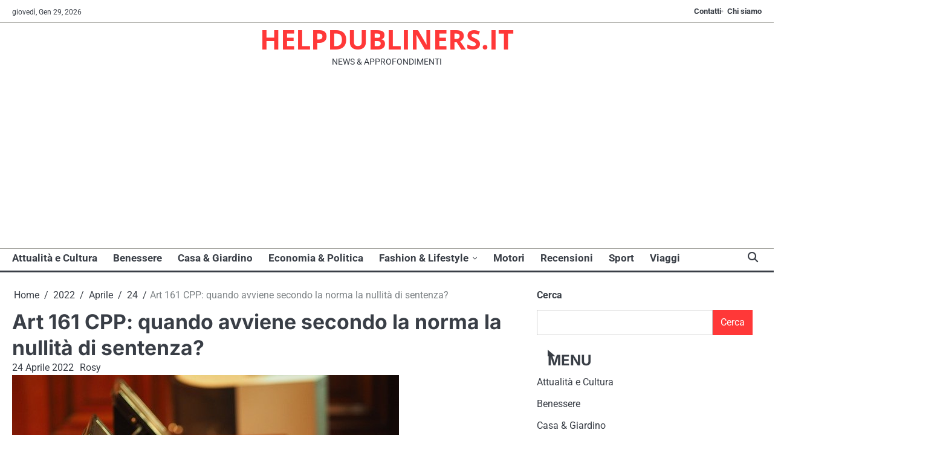

--- FILE ---
content_type: text/html; charset=UTF-8
request_url: https://www.helpdubliners.it/2022/04/24/art-161-cpp-quando-avviene-secondo-la-norma-la-nullita-di-sentenza/
body_size: 58731
content:
<!doctype html>
<html lang="it-IT">
<head>
	<meta charset="UTF-8">
	<meta name="viewport" content="width=device-width, initial-scale=1">

	<link rel="profile" href="https://gmpg.org/xfn/11">

	<title>Art 161 CPP: quando avviene secondo la norma la nullità di sentenza? &#8211; HELPDUBLINERS.IT</title>
<meta name='robots' content='max-image-preview:large' />
	<style>img:is([sizes="auto" i], [sizes^="auto," i]) { contain-intrinsic-size: 3000px 1500px }</style>
	<link rel='dns-prefetch' href='//stats.wp.com' />
<link rel="alternate" type="application/rss+xml" title="HELPDUBLINERS.IT &raquo; Feed" href="https://www.helpdubliners.it/feed/" />
<link rel="alternate" type="application/rss+xml" title="HELPDUBLINERS.IT &raquo; Feed dei commenti" href="https://www.helpdubliners.it/comments/feed/" />
<link rel="alternate" type="application/rss+xml" title="HELPDUBLINERS.IT &raquo; Art 161 CPP: quando avviene secondo la norma la nullità di sentenza? Feed dei commenti" href="https://www.helpdubliners.it/2022/04/24/art-161-cpp-quando-avviene-secondo-la-norma-la-nullita-di-sentenza/feed/" />
<script>
window._wpemojiSettings = {"baseUrl":"https:\/\/s.w.org\/images\/core\/emoji\/16.0.1\/72x72\/","ext":".png","svgUrl":"https:\/\/s.w.org\/images\/core\/emoji\/16.0.1\/svg\/","svgExt":".svg","source":{"concatemoji":"https:\/\/www.helpdubliners.it\/wp-includes\/js\/wp-emoji-release.min.js?ver=6.8.3"}};
/*! This file is auto-generated */
!function(s,n){var o,i,e;function c(e){try{var t={supportTests:e,timestamp:(new Date).valueOf()};sessionStorage.setItem(o,JSON.stringify(t))}catch(e){}}function p(e,t,n){e.clearRect(0,0,e.canvas.width,e.canvas.height),e.fillText(t,0,0);var t=new Uint32Array(e.getImageData(0,0,e.canvas.width,e.canvas.height).data),a=(e.clearRect(0,0,e.canvas.width,e.canvas.height),e.fillText(n,0,0),new Uint32Array(e.getImageData(0,0,e.canvas.width,e.canvas.height).data));return t.every(function(e,t){return e===a[t]})}function u(e,t){e.clearRect(0,0,e.canvas.width,e.canvas.height),e.fillText(t,0,0);for(var n=e.getImageData(16,16,1,1),a=0;a<n.data.length;a++)if(0!==n.data[a])return!1;return!0}function f(e,t,n,a){switch(t){case"flag":return n(e,"\ud83c\udff3\ufe0f\u200d\u26a7\ufe0f","\ud83c\udff3\ufe0f\u200b\u26a7\ufe0f")?!1:!n(e,"\ud83c\udde8\ud83c\uddf6","\ud83c\udde8\u200b\ud83c\uddf6")&&!n(e,"\ud83c\udff4\udb40\udc67\udb40\udc62\udb40\udc65\udb40\udc6e\udb40\udc67\udb40\udc7f","\ud83c\udff4\u200b\udb40\udc67\u200b\udb40\udc62\u200b\udb40\udc65\u200b\udb40\udc6e\u200b\udb40\udc67\u200b\udb40\udc7f");case"emoji":return!a(e,"\ud83e\udedf")}return!1}function g(e,t,n,a){var r="undefined"!=typeof WorkerGlobalScope&&self instanceof WorkerGlobalScope?new OffscreenCanvas(300,150):s.createElement("canvas"),o=r.getContext("2d",{willReadFrequently:!0}),i=(o.textBaseline="top",o.font="600 32px Arial",{});return e.forEach(function(e){i[e]=t(o,e,n,a)}),i}function t(e){var t=s.createElement("script");t.src=e,t.defer=!0,s.head.appendChild(t)}"undefined"!=typeof Promise&&(o="wpEmojiSettingsSupports",i=["flag","emoji"],n.supports={everything:!0,everythingExceptFlag:!0},e=new Promise(function(e){s.addEventListener("DOMContentLoaded",e,{once:!0})}),new Promise(function(t){var n=function(){try{var e=JSON.parse(sessionStorage.getItem(o));if("object"==typeof e&&"number"==typeof e.timestamp&&(new Date).valueOf()<e.timestamp+604800&&"object"==typeof e.supportTests)return e.supportTests}catch(e){}return null}();if(!n){if("undefined"!=typeof Worker&&"undefined"!=typeof OffscreenCanvas&&"undefined"!=typeof URL&&URL.createObjectURL&&"undefined"!=typeof Blob)try{var e="postMessage("+g.toString()+"("+[JSON.stringify(i),f.toString(),p.toString(),u.toString()].join(",")+"));",a=new Blob([e],{type:"text/javascript"}),r=new Worker(URL.createObjectURL(a),{name:"wpTestEmojiSupports"});return void(r.onmessage=function(e){c(n=e.data),r.terminate(),t(n)})}catch(e){}c(n=g(i,f,p,u))}t(n)}).then(function(e){for(var t in e)n.supports[t]=e[t],n.supports.everything=n.supports.everything&&n.supports[t],"flag"!==t&&(n.supports.everythingExceptFlag=n.supports.everythingExceptFlag&&n.supports[t]);n.supports.everythingExceptFlag=n.supports.everythingExceptFlag&&!n.supports.flag,n.DOMReady=!1,n.readyCallback=function(){n.DOMReady=!0}}).then(function(){return e}).then(function(){var e;n.supports.everything||(n.readyCallback(),(e=n.source||{}).concatemoji?t(e.concatemoji):e.wpemoji&&e.twemoji&&(t(e.twemoji),t(e.wpemoji)))}))}((window,document),window._wpemojiSettings);
</script>
<style id='wp-emoji-styles-inline-css'>

	img.wp-smiley, img.emoji {
		display: inline !important;
		border: none !important;
		box-shadow: none !important;
		height: 1em !important;
		width: 1em !important;
		margin: 0 0.07em !important;
		vertical-align: -0.1em !important;
		background: none !important;
		padding: 0 !important;
	}
</style>
<link rel='stylesheet' id='wp-block-library-css' href='https://www.helpdubliners.it/wp-includes/css/dist/block-library/style.min.css?ver=6.8.3' media='all' />
<style id='wp-block-library-theme-inline-css'>
.wp-block-audio :where(figcaption){color:#555;font-size:13px;text-align:center}.is-dark-theme .wp-block-audio :where(figcaption){color:#ffffffa6}.wp-block-audio{margin:0 0 1em}.wp-block-code{border:1px solid #ccc;border-radius:4px;font-family:Menlo,Consolas,monaco,monospace;padding:.8em 1em}.wp-block-embed :where(figcaption){color:#555;font-size:13px;text-align:center}.is-dark-theme .wp-block-embed :where(figcaption){color:#ffffffa6}.wp-block-embed{margin:0 0 1em}.blocks-gallery-caption{color:#555;font-size:13px;text-align:center}.is-dark-theme .blocks-gallery-caption{color:#ffffffa6}:root :where(.wp-block-image figcaption){color:#555;font-size:13px;text-align:center}.is-dark-theme :root :where(.wp-block-image figcaption){color:#ffffffa6}.wp-block-image{margin:0 0 1em}.wp-block-pullquote{border-bottom:4px solid;border-top:4px solid;color:currentColor;margin-bottom:1.75em}.wp-block-pullquote cite,.wp-block-pullquote footer,.wp-block-pullquote__citation{color:currentColor;font-size:.8125em;font-style:normal;text-transform:uppercase}.wp-block-quote{border-left:.25em solid;margin:0 0 1.75em;padding-left:1em}.wp-block-quote cite,.wp-block-quote footer{color:currentColor;font-size:.8125em;font-style:normal;position:relative}.wp-block-quote:where(.has-text-align-right){border-left:none;border-right:.25em solid;padding-left:0;padding-right:1em}.wp-block-quote:where(.has-text-align-center){border:none;padding-left:0}.wp-block-quote.is-large,.wp-block-quote.is-style-large,.wp-block-quote:where(.is-style-plain){border:none}.wp-block-search .wp-block-search__label{font-weight:700}.wp-block-search__button{border:1px solid #ccc;padding:.375em .625em}:where(.wp-block-group.has-background){padding:1.25em 2.375em}.wp-block-separator.has-css-opacity{opacity:.4}.wp-block-separator{border:none;border-bottom:2px solid;margin-left:auto;margin-right:auto}.wp-block-separator.has-alpha-channel-opacity{opacity:1}.wp-block-separator:not(.is-style-wide):not(.is-style-dots){width:100px}.wp-block-separator.has-background:not(.is-style-dots){border-bottom:none;height:1px}.wp-block-separator.has-background:not(.is-style-wide):not(.is-style-dots){height:2px}.wp-block-table{margin:0 0 1em}.wp-block-table td,.wp-block-table th{word-break:normal}.wp-block-table :where(figcaption){color:#555;font-size:13px;text-align:center}.is-dark-theme .wp-block-table :where(figcaption){color:#ffffffa6}.wp-block-video :where(figcaption){color:#555;font-size:13px;text-align:center}.is-dark-theme .wp-block-video :where(figcaption){color:#ffffffa6}.wp-block-video{margin:0 0 1em}:root :where(.wp-block-template-part.has-background){margin-bottom:0;margin-top:0;padding:1.25em 2.375em}
</style>
<style id='classic-theme-styles-inline-css'>
/*! This file is auto-generated */
.wp-block-button__link{color:#fff;background-color:#32373c;border-radius:9999px;box-shadow:none;text-decoration:none;padding:calc(.667em + 2px) calc(1.333em + 2px);font-size:1.125em}.wp-block-file__button{background:#32373c;color:#fff;text-decoration:none}
</style>
<link rel='stylesheet' id='quads-style-css-css' href='https://www.helpdubliners.it/wp-content/plugins/quick-adsense-reloaded/includes/gutenberg/dist/blocks.style.build.css?ver=2.0.93' media='all' />
<link rel='stylesheet' id='mediaelement-css' href='https://www.helpdubliners.it/wp-includes/js/mediaelement/mediaelementplayer-legacy.min.css?ver=4.2.17' media='all' />
<link rel='stylesheet' id='wp-mediaelement-css' href='https://www.helpdubliners.it/wp-includes/js/mediaelement/wp-mediaelement.min.css?ver=6.8.3' media='all' />
<style id='jetpack-sharing-buttons-style-inline-css'>
.jetpack-sharing-buttons__services-list{display:flex;flex-direction:row;flex-wrap:wrap;gap:0;list-style-type:none;margin:5px;padding:0}.jetpack-sharing-buttons__services-list.has-small-icon-size{font-size:12px}.jetpack-sharing-buttons__services-list.has-normal-icon-size{font-size:16px}.jetpack-sharing-buttons__services-list.has-large-icon-size{font-size:24px}.jetpack-sharing-buttons__services-list.has-huge-icon-size{font-size:36px}@media print{.jetpack-sharing-buttons__services-list{display:none!important}}.editor-styles-wrapper .wp-block-jetpack-sharing-buttons{gap:0;padding-inline-start:0}ul.jetpack-sharing-buttons__services-list.has-background{padding:1.25em 2.375em}
</style>
<style id='global-styles-inline-css'>
:root{--wp--preset--aspect-ratio--square: 1;--wp--preset--aspect-ratio--4-3: 4/3;--wp--preset--aspect-ratio--3-4: 3/4;--wp--preset--aspect-ratio--3-2: 3/2;--wp--preset--aspect-ratio--2-3: 2/3;--wp--preset--aspect-ratio--16-9: 16/9;--wp--preset--aspect-ratio--9-16: 9/16;--wp--preset--color--black: #000000;--wp--preset--color--cyan-bluish-gray: #abb8c3;--wp--preset--color--white: #ffffff;--wp--preset--color--pale-pink: #f78da7;--wp--preset--color--vivid-red: #cf2e2e;--wp--preset--color--luminous-vivid-orange: #ff6900;--wp--preset--color--luminous-vivid-amber: #fcb900;--wp--preset--color--light-green-cyan: #7bdcb5;--wp--preset--color--vivid-green-cyan: #00d084;--wp--preset--color--pale-cyan-blue: #8ed1fc;--wp--preset--color--vivid-cyan-blue: #0693e3;--wp--preset--color--vivid-purple: #9b51e0;--wp--preset--gradient--vivid-cyan-blue-to-vivid-purple: linear-gradient(135deg,rgba(6,147,227,1) 0%,rgb(155,81,224) 100%);--wp--preset--gradient--light-green-cyan-to-vivid-green-cyan: linear-gradient(135deg,rgb(122,220,180) 0%,rgb(0,208,130) 100%);--wp--preset--gradient--luminous-vivid-amber-to-luminous-vivid-orange: linear-gradient(135deg,rgba(252,185,0,1) 0%,rgba(255,105,0,1) 100%);--wp--preset--gradient--luminous-vivid-orange-to-vivid-red: linear-gradient(135deg,rgba(255,105,0,1) 0%,rgb(207,46,46) 100%);--wp--preset--gradient--very-light-gray-to-cyan-bluish-gray: linear-gradient(135deg,rgb(238,238,238) 0%,rgb(169,184,195) 100%);--wp--preset--gradient--cool-to-warm-spectrum: linear-gradient(135deg,rgb(74,234,220) 0%,rgb(151,120,209) 20%,rgb(207,42,186) 40%,rgb(238,44,130) 60%,rgb(251,105,98) 80%,rgb(254,248,76) 100%);--wp--preset--gradient--blush-light-purple: linear-gradient(135deg,rgb(255,206,236) 0%,rgb(152,150,240) 100%);--wp--preset--gradient--blush-bordeaux: linear-gradient(135deg,rgb(254,205,165) 0%,rgb(254,45,45) 50%,rgb(107,0,62) 100%);--wp--preset--gradient--luminous-dusk: linear-gradient(135deg,rgb(255,203,112) 0%,rgb(199,81,192) 50%,rgb(65,88,208) 100%);--wp--preset--gradient--pale-ocean: linear-gradient(135deg,rgb(255,245,203) 0%,rgb(182,227,212) 50%,rgb(51,167,181) 100%);--wp--preset--gradient--electric-grass: linear-gradient(135deg,rgb(202,248,128) 0%,rgb(113,206,126) 100%);--wp--preset--gradient--midnight: linear-gradient(135deg,rgb(2,3,129) 0%,rgb(40,116,252) 100%);--wp--preset--font-size--small: 13px;--wp--preset--font-size--medium: 20px;--wp--preset--font-size--large: 36px;--wp--preset--font-size--x-large: 42px;--wp--preset--spacing--20: 0.44rem;--wp--preset--spacing--30: 0.67rem;--wp--preset--spacing--40: 1rem;--wp--preset--spacing--50: 1.5rem;--wp--preset--spacing--60: 2.25rem;--wp--preset--spacing--70: 3.38rem;--wp--preset--spacing--80: 5.06rem;--wp--preset--shadow--natural: 6px 6px 9px rgba(0, 0, 0, 0.2);--wp--preset--shadow--deep: 12px 12px 50px rgba(0, 0, 0, 0.4);--wp--preset--shadow--sharp: 6px 6px 0px rgba(0, 0, 0, 0.2);--wp--preset--shadow--outlined: 6px 6px 0px -3px rgba(255, 255, 255, 1), 6px 6px rgba(0, 0, 0, 1);--wp--preset--shadow--crisp: 6px 6px 0px rgba(0, 0, 0, 1);}:where(.is-layout-flex){gap: 0.5em;}:where(.is-layout-grid){gap: 0.5em;}body .is-layout-flex{display: flex;}.is-layout-flex{flex-wrap: wrap;align-items: center;}.is-layout-flex > :is(*, div){margin: 0;}body .is-layout-grid{display: grid;}.is-layout-grid > :is(*, div){margin: 0;}:where(.wp-block-columns.is-layout-flex){gap: 2em;}:where(.wp-block-columns.is-layout-grid){gap: 2em;}:where(.wp-block-post-template.is-layout-flex){gap: 1.25em;}:where(.wp-block-post-template.is-layout-grid){gap: 1.25em;}.has-black-color{color: var(--wp--preset--color--black) !important;}.has-cyan-bluish-gray-color{color: var(--wp--preset--color--cyan-bluish-gray) !important;}.has-white-color{color: var(--wp--preset--color--white) !important;}.has-pale-pink-color{color: var(--wp--preset--color--pale-pink) !important;}.has-vivid-red-color{color: var(--wp--preset--color--vivid-red) !important;}.has-luminous-vivid-orange-color{color: var(--wp--preset--color--luminous-vivid-orange) !important;}.has-luminous-vivid-amber-color{color: var(--wp--preset--color--luminous-vivid-amber) !important;}.has-light-green-cyan-color{color: var(--wp--preset--color--light-green-cyan) !important;}.has-vivid-green-cyan-color{color: var(--wp--preset--color--vivid-green-cyan) !important;}.has-pale-cyan-blue-color{color: var(--wp--preset--color--pale-cyan-blue) !important;}.has-vivid-cyan-blue-color{color: var(--wp--preset--color--vivid-cyan-blue) !important;}.has-vivid-purple-color{color: var(--wp--preset--color--vivid-purple) !important;}.has-black-background-color{background-color: var(--wp--preset--color--black) !important;}.has-cyan-bluish-gray-background-color{background-color: var(--wp--preset--color--cyan-bluish-gray) !important;}.has-white-background-color{background-color: var(--wp--preset--color--white) !important;}.has-pale-pink-background-color{background-color: var(--wp--preset--color--pale-pink) !important;}.has-vivid-red-background-color{background-color: var(--wp--preset--color--vivid-red) !important;}.has-luminous-vivid-orange-background-color{background-color: var(--wp--preset--color--luminous-vivid-orange) !important;}.has-luminous-vivid-amber-background-color{background-color: var(--wp--preset--color--luminous-vivid-amber) !important;}.has-light-green-cyan-background-color{background-color: var(--wp--preset--color--light-green-cyan) !important;}.has-vivid-green-cyan-background-color{background-color: var(--wp--preset--color--vivid-green-cyan) !important;}.has-pale-cyan-blue-background-color{background-color: var(--wp--preset--color--pale-cyan-blue) !important;}.has-vivid-cyan-blue-background-color{background-color: var(--wp--preset--color--vivid-cyan-blue) !important;}.has-vivid-purple-background-color{background-color: var(--wp--preset--color--vivid-purple) !important;}.has-black-border-color{border-color: var(--wp--preset--color--black) !important;}.has-cyan-bluish-gray-border-color{border-color: var(--wp--preset--color--cyan-bluish-gray) !important;}.has-white-border-color{border-color: var(--wp--preset--color--white) !important;}.has-pale-pink-border-color{border-color: var(--wp--preset--color--pale-pink) !important;}.has-vivid-red-border-color{border-color: var(--wp--preset--color--vivid-red) !important;}.has-luminous-vivid-orange-border-color{border-color: var(--wp--preset--color--luminous-vivid-orange) !important;}.has-luminous-vivid-amber-border-color{border-color: var(--wp--preset--color--luminous-vivid-amber) !important;}.has-light-green-cyan-border-color{border-color: var(--wp--preset--color--light-green-cyan) !important;}.has-vivid-green-cyan-border-color{border-color: var(--wp--preset--color--vivid-green-cyan) !important;}.has-pale-cyan-blue-border-color{border-color: var(--wp--preset--color--pale-cyan-blue) !important;}.has-vivid-cyan-blue-border-color{border-color: var(--wp--preset--color--vivid-cyan-blue) !important;}.has-vivid-purple-border-color{border-color: var(--wp--preset--color--vivid-purple) !important;}.has-vivid-cyan-blue-to-vivid-purple-gradient-background{background: var(--wp--preset--gradient--vivid-cyan-blue-to-vivid-purple) !important;}.has-light-green-cyan-to-vivid-green-cyan-gradient-background{background: var(--wp--preset--gradient--light-green-cyan-to-vivid-green-cyan) !important;}.has-luminous-vivid-amber-to-luminous-vivid-orange-gradient-background{background: var(--wp--preset--gradient--luminous-vivid-amber-to-luminous-vivid-orange) !important;}.has-luminous-vivid-orange-to-vivid-red-gradient-background{background: var(--wp--preset--gradient--luminous-vivid-orange-to-vivid-red) !important;}.has-very-light-gray-to-cyan-bluish-gray-gradient-background{background: var(--wp--preset--gradient--very-light-gray-to-cyan-bluish-gray) !important;}.has-cool-to-warm-spectrum-gradient-background{background: var(--wp--preset--gradient--cool-to-warm-spectrum) !important;}.has-blush-light-purple-gradient-background{background: var(--wp--preset--gradient--blush-light-purple) !important;}.has-blush-bordeaux-gradient-background{background: var(--wp--preset--gradient--blush-bordeaux) !important;}.has-luminous-dusk-gradient-background{background: var(--wp--preset--gradient--luminous-dusk) !important;}.has-pale-ocean-gradient-background{background: var(--wp--preset--gradient--pale-ocean) !important;}.has-electric-grass-gradient-background{background: var(--wp--preset--gradient--electric-grass) !important;}.has-midnight-gradient-background{background: var(--wp--preset--gradient--midnight) !important;}.has-small-font-size{font-size: var(--wp--preset--font-size--small) !important;}.has-medium-font-size{font-size: var(--wp--preset--font-size--medium) !important;}.has-large-font-size{font-size: var(--wp--preset--font-size--large) !important;}.has-x-large-font-size{font-size: var(--wp--preset--font-size--x-large) !important;}
:where(.wp-block-post-template.is-layout-flex){gap: 1.25em;}:where(.wp-block-post-template.is-layout-grid){gap: 1.25em;}
:where(.wp-block-columns.is-layout-flex){gap: 2em;}:where(.wp-block-columns.is-layout-grid){gap: 2em;}
:root :where(.wp-block-pullquote){font-size: 1.5em;line-height: 1.6;}
</style>
<link rel='stylesheet' id='dashicons-css' href='https://www.helpdubliners.it/wp-includes/css/dashicons.min.css?ver=6.8.3' media='all' />
<link rel='stylesheet' id='admin-bar-css' href='https://www.helpdubliners.it/wp-includes/css/admin-bar.min.css?ver=6.8.3' media='all' />
<style id='admin-bar-inline-css'>

    /* Hide CanvasJS credits for P404 charts specifically */
    #p404RedirectChart .canvasjs-chart-credit {
        display: none !important;
    }
    
    #p404RedirectChart canvas {
        border-radius: 6px;
    }

    .p404-redirect-adminbar-weekly-title {
        font-weight: bold;
        font-size: 14px;
        color: #fff;
        margin-bottom: 6px;
    }

    #wpadminbar #wp-admin-bar-p404_free_top_button .ab-icon:before {
        content: "\f103";
        color: #dc3545;
        top: 3px;
    }
    
    #wp-admin-bar-p404_free_top_button .ab-item {
        min-width: 80px !important;
        padding: 0px !important;
    }
    
    /* Ensure proper positioning and z-index for P404 dropdown */
    .p404-redirect-adminbar-dropdown-wrap { 
        min-width: 0; 
        padding: 0;
        position: static !important;
    }
    
    #wpadminbar #wp-admin-bar-p404_free_top_button_dropdown {
        position: static !important;
    }
    
    #wpadminbar #wp-admin-bar-p404_free_top_button_dropdown .ab-item {
        padding: 0 !important;
        margin: 0 !important;
    }
    
    .p404-redirect-dropdown-container {
        min-width: 340px;
        padding: 18px 18px 12px 18px;
        background: #23282d !important;
        color: #fff;
        border-radius: 12px;
        box-shadow: 0 8px 32px rgba(0,0,0,0.25);
        margin-top: 10px;
        position: relative !important;
        z-index: 999999 !important;
        display: block !important;
        border: 1px solid #444;
    }
    
    /* Ensure P404 dropdown appears on hover */
    #wpadminbar #wp-admin-bar-p404_free_top_button .p404-redirect-dropdown-container { 
        display: none !important;
    }
    
    #wpadminbar #wp-admin-bar-p404_free_top_button:hover .p404-redirect-dropdown-container { 
        display: block !important;
    }
    
    #wpadminbar #wp-admin-bar-p404_free_top_button:hover #wp-admin-bar-p404_free_top_button_dropdown .p404-redirect-dropdown-container {
        display: block !important;
    }
    
    .p404-redirect-card {
        background: #2c3338;
        border-radius: 8px;
        padding: 18px 18px 12px 18px;
        box-shadow: 0 2px 8px rgba(0,0,0,0.07);
        display: flex;
        flex-direction: column;
        align-items: flex-start;
        border: 1px solid #444;
    }
    
    .p404-redirect-btn {
        display: inline-block;
        background: #dc3545;
        color: #fff !important;
        font-weight: bold;
        padding: 5px 22px;
        border-radius: 8px;
        text-decoration: none;
        font-size: 17px;
        transition: background 0.2s, box-shadow 0.2s;
        margin-top: 8px;
        box-shadow: 0 2px 8px rgba(220,53,69,0.15);
        text-align: center;
        line-height: 1.6;
    }
    
    .p404-redirect-btn:hover {
        background: #c82333;
        color: #fff !important;
        box-shadow: 0 4px 16px rgba(220,53,69,0.25);
    }
    
    /* Prevent conflicts with other admin bar dropdowns */
    #wpadminbar .ab-top-menu > li:hover > .ab-item,
    #wpadminbar .ab-top-menu > li.hover > .ab-item {
        z-index: auto;
    }
    
    #wpadminbar #wp-admin-bar-p404_free_top_button:hover > .ab-item {
        z-index: 999998 !important;
    }
    
</style>
<link rel='stylesheet' id='swift-news-slick-css-css' href='https://www.helpdubliners.it/wp-content/themes/swift-news/assets/css/slick.min.css?ver=1.8.0' media='all' />
<link rel='stylesheet' id='swift-news-fontawesome-css-css' href='https://www.helpdubliners.it/wp-content/themes/swift-news/assets/css/fontawesome.min.css?ver=6.4.2' media='all' />
<link rel='stylesheet' id='swift-news-google-fonts-css' href='https://www.helpdubliners.it/wp-content/fonts/70ecdb7cf6d441491df7e032c376f29b.css' media='all' />
<link rel='stylesheet' id='swift-news-style-css' href='https://www.helpdubliners.it/wp-content/themes/swift-news/style.css?ver=1.0.1' media='all' />
<style id='swift-news-style-inline-css'>

	/* Color */
	:root {
		--site-title-color: #ff3838;
		--custom-bg-clr: #ffffff;
	}
	
	/* Typograhpy */
	:root {
		--font-heading: "Inter", serif;
		--font-main: -apple-system, BlinkMacSystemFont,"Roboto", "Segoe UI", Roboto, Oxygen-Sans, Ubuntu, Cantarell, "Helvetica Neue", sans-serif;
	}

	body,
	button, input, select, optgroup, textarea {
		font-family: "Roboto", serif;
	}

	.site-title a {
		font-family: "Open Sans", serif;
	}
	
	.site-description {
		font-family: "Roboto", serif;
	}
	
</style>
<style id='quads-styles-inline-css'>

    .quads-location ins.adsbygoogle {
        background: transparent !important;
    }.quads-location .quads_rotator_img{ opacity:1 !important;}
    .quads.quads_ad_container { display: grid; grid-template-columns: auto; grid-gap: 10px; padding: 10px; }
    .grid_image{animation: fadeIn 0.5s;-webkit-animation: fadeIn 0.5s;-moz-animation: fadeIn 0.5s;
        -o-animation: fadeIn 0.5s;-ms-animation: fadeIn 0.5s;}
    .quads-ad-label { font-size: 12px; text-align: center; color: #333;}
    .quads_click_impression { display: none;} .quads-location, .quads-ads-space{max-width:100%;} @media only screen and (max-width: 480px) { .quads-ads-space, .penci-builder-element .quads-ads-space{max-width:340px;}}
</style>
<script src="https://www.helpdubliners.it/wp-includes/js/jquery/jquery.min.js?ver=3.7.1" id="jquery-core-js"></script>
<script src="https://www.helpdubliners.it/wp-includes/js/jquery/jquery-migrate.min.js?ver=3.4.1" id="jquery-migrate-js"></script>
<script src="https://www.helpdubliners.it/wp-content/themes/swift-news/assets/js/custom.min.js?ver=1" id="swift-news-custom-script-js"></script>
<link rel="https://api.w.org/" href="https://www.helpdubliners.it/wp-json/" /><link rel="alternate" title="JSON" type="application/json" href="https://www.helpdubliners.it/wp-json/wp/v2/posts/8035" /><link rel="EditURI" type="application/rsd+xml" title="RSD" href="https://www.helpdubliners.it/xmlrpc.php?rsd" />
<meta name="generator" content="WordPress 6.8.3" />
<link rel="canonical" href="https://www.helpdubliners.it/2022/04/24/art-161-cpp-quando-avviene-secondo-la-norma-la-nullita-di-sentenza/" />
<link rel='shortlink' href='https://www.helpdubliners.it/?p=8035' />
<link rel="alternate" title="oEmbed (JSON)" type="application/json+oembed" href="https://www.helpdubliners.it/wp-json/oembed/1.0/embed?url=https%3A%2F%2Fwww.helpdubliners.it%2F2022%2F04%2F24%2Fart-161-cpp-quando-avviene-secondo-la-norma-la-nullita-di-sentenza%2F" />
<link rel="alternate" title="oEmbed (XML)" type="text/xml+oembed" href="https://www.helpdubliners.it/wp-json/oembed/1.0/embed?url=https%3A%2F%2Fwww.helpdubliners.it%2F2022%2F04%2F24%2Fart-161-cpp-quando-avviene-secondo-la-norma-la-nullita-di-sentenza%2F&#038;format=xml" />
	<style>img#wpstats{display:none}</style>
		<script>document.cookie = 'quads_browser_width='+screen.width;</script><link rel="pingback" href="https://www.helpdubliners.it/xmlrpc.php">
<style type="text/css" id="breadcrumb-trail-css">.breadcrumbs ul li::after {content: "/";}</style>
</head>

<body data-rsssl=1 class="wp-singular post-template-default single single-post postid-8035 single-format-standard wp-embed-responsive wp-theme-swift-news right-sidebar">

		<div id="page" class="site">

		<a class="skip-link screen-reader-text" href="#primary">Skip to content</a>

		<div id="loader" class="loader-3">
			<div class="loader-container">
				<div id="preloader">
				</div>
			</div>
		</div><!-- #loader -->

		<header id="masthead" class="site-header">

			
							<div class="swift-news-topbar">
					<div class="section-wrapper">
						<div class="top-header-container">
							<div class="top-header-left">
								<div class="date">
									<span>giovedì, Gen 29, 2026</span>
								</div>
								<!-- social icon -->
															</div>
															<div class="top-header-right">
									<div class="secondary-navigation-area">
										<div class="menu-contatti-container"><ul id="secondary-menu" class="menu"><li id="menu-item-9580" class="menu-item menu-item-type-post_type menu-item-object-page menu-item-9580"><a href="https://www.helpdubliners.it/contatti/">Contatti</a></li>
<li id="menu-item-9581" class="menu-item menu-item-type-post_type menu-item-object-page menu-item-9581"><a href="https://www.helpdubliners.it/chi-siamo/">Chi siamo</a></li>
</ul></div>									</div>
								</div>
													</div> 
					</div>
				</div>
			
						<div class="swift-news-middle-header ">
								<div class="section-wrapper">
										<div class="swift-news-middle-header-wrapper no-header-adver">
						<!-- site branding -->
						<div class="site-branding">
														<div class="site-identity">
																<p class="site-title"><a href="https://www.helpdubliners.it/" rel="home">HELPDUBLINERS.IT</a></p>
																<p class="site-description">NEWS &amp; APPROFONDIMENTI</p>
													</div>	
					</div>	
									</div>
			</div>
		</div>
		<div class="swift-news-navigation-outer-wrapper" style="min-height:55px";>
			<div class="swift-news-bottom-header">
				<div class="section-wrapper">
					<div class="swift-news-bottom-header-wrapper">
						<!-- navigation -->
						<div class="navigation">
							<nav id="site-navigation" class="main-navigation">
								<button class="menu-toggle" aria-controls="primary-menu" aria-expanded="false">
									<span class="ham-icon"></span>
									<span class="ham-icon"></span>
									<span class="ham-icon"></span>
								</button>
								<div class="navigation-area">
									<div class="menu-menu-principale-container"><ul id="primary-menu" class="menu"><li id="menu-item-9560" class="menu-item menu-item-type-taxonomy menu-item-object-category current-post-ancestor current-menu-parent current-post-parent menu-item-9560"><a href="https://www.helpdubliners.it/category/attualita/">Attualità e Cultura</a></li>
<li id="menu-item-9561" class="menu-item menu-item-type-taxonomy menu-item-object-category menu-item-9561"><a href="https://www.helpdubliners.it/category/benessere/">Benessere</a></li>
<li id="menu-item-9562" class="menu-item menu-item-type-taxonomy menu-item-object-category menu-item-9562"><a href="https://www.helpdubliners.it/category/casa-giardino/">Casa &amp; Giardino</a></li>
<li id="menu-item-9563" class="menu-item menu-item-type-taxonomy menu-item-object-category menu-item-9563"><a href="https://www.helpdubliners.it/category/economia-politica/">Economia &amp; Politica</a></li>
<li id="menu-item-9564" class="menu-item menu-item-type-taxonomy menu-item-object-category menu-item-has-children menu-item-9564"><a href="https://www.helpdubliners.it/category/fashion-lifestyle/">Fashion &amp; Lifestyle</a>
<ul class="sub-menu">
	<li id="menu-item-9565" class="menu-item menu-item-type-taxonomy menu-item-object-category menu-item-9565"><a href="https://www.helpdubliners.it/category/food-drink/">Food &amp; Drink</a></li>
	<li id="menu-item-9570" class="menu-item menu-item-type-taxonomy menu-item-object-category menu-item-9570"><a href="https://www.helpdubliners.it/category/shopping/">Shopping</a></li>
	<li id="menu-item-9566" class="menu-item menu-item-type-taxonomy menu-item-object-category menu-item-9566"><a href="https://www.helpdubliners.it/category/media/">Media</a></li>
</ul>
</li>
<li id="menu-item-9567" class="menu-item menu-item-type-taxonomy menu-item-object-category menu-item-9567"><a href="https://www.helpdubliners.it/category/motori/">Motori</a></li>
<li id="menu-item-9568" class="menu-item menu-item-type-taxonomy menu-item-object-category menu-item-9568"><a href="https://www.helpdubliners.it/category/recensioni/">Recensioni</a></li>
<li id="menu-item-9571" class="menu-item menu-item-type-taxonomy menu-item-object-category menu-item-9571"><a href="https://www.helpdubliners.it/category/sport/">Sport</a></li>
<li id="menu-item-9573" class="menu-item menu-item-type-taxonomy menu-item-object-category menu-item-9573"><a href="https://www.helpdubliners.it/category/viaggi/">Viaggi</a></li>
</ul></div>								</div>
							</nav><!-- #site-navigation -->
						</div>
						<div class="bottom-header-right-part">
							<div class="swift-news-header-search">
								<div class="header-search-wrap">
									<a href="#" class="search-icon"><i class="fa-solid fa-magnifying-glass" aria-hidden="true"></i></a>
									<div class="header-search-form">
										<form role="search" method="get" class="search-form" action="https://www.helpdubliners.it/">
				<label>
					<span class="screen-reader-text">Ricerca per:</span>
					<input type="search" class="search-field" placeholder="Cerca &hellip;" value="" name="s" />
				</label>
				<input type="submit" class="search-submit" value="Cerca" />
			</form>									</div>
								</div>
							</div>
						</div>
					</div>	
				</div>
			</div>
		</div>	
		<!-- end of navigation -->
	</header><!-- #masthead -->

			<div class="swift-news-main-wrapper">
			<div class="section-wrapper">
				<div class="swift-news-container-wrapper">
				<main id="primary" class="site-main">

	
<article id="post-8035" class="post-8035 post type-post status-publish format-standard has-post-thumbnail hentry category-attualita">
	<nav role="navigation" aria-label="Breadcrumbs" class="breadcrumb-trail breadcrumbs" itemprop="breadcrumb"><ul class="trail-items" itemscope itemtype="http://schema.org/BreadcrumbList"><meta name="numberOfItems" content="5" /><meta name="itemListOrder" content="Ascending" /><li itemprop="itemListElement" itemscope itemtype="http://schema.org/ListItem" class="trail-item trail-begin"><a href="https://www.helpdubliners.it/" rel="home" itemprop="item"><span itemprop="name">Home</span></a><meta itemprop="position" content="1" /></li><li itemprop="itemListElement" itemscope itemtype="http://schema.org/ListItem" class="trail-item"><a href="https://www.helpdubliners.it/2022/" itemprop="item"><span itemprop="name">2022</span></a><meta itemprop="position" content="2" /></li><li itemprop="itemListElement" itemscope itemtype="http://schema.org/ListItem" class="trail-item"><a href="https://www.helpdubliners.it/2022/04/" itemprop="item"><span itemprop="name">Aprile</span></a><meta itemprop="position" content="3" /></li><li itemprop="itemListElement" itemscope itemtype="http://schema.org/ListItem" class="trail-item"><a href="https://www.helpdubliners.it/2022/04/24/" itemprop="item"><span itemprop="name">24</span></a><meta itemprop="position" content="4" /></li><li itemprop="itemListElement" itemscope itemtype="http://schema.org/ListItem" class="trail-item trail-end"><span itemprop="item"><span itemprop="name">Art 161 CPP: quando avviene secondo la norma la nullità di sentenza?</span></span><meta itemprop="position" content="5" /></li></ul></nav>			<header class="entry-header">
			<h1 class="entry-title">Art 161 CPP: quando avviene secondo la norma la nullità di sentenza?</h1>		</header><!-- .entry-header -->
					<div class="entry-meta">
				<span class="post-date"><a href="https://www.helpdubliners.it/2022/04/24/art-161-cpp-quando-avviene-secondo-la-norma-la-nullita-di-sentenza/"><time class="entry-date published" datetime="2022-04-24T08:08:23+02:00">24 Aprile 2022</time><time class="updated" datetime="2021-12-29T15:10:50+01:00">29 Dicembre 2021</time></a></span><span class="post-author"><a href="https://www.helpdubliners.it/author/rosy/">Rosy</a></span>			</div><!-- .entry-meta -->
				
	
			<div class="post-thumbnail">
				<img width="640" height="480" src="https://www.helpdubliners.it/wp-content/uploads/2021/12/judge-gefbc1d6dd_640.jpg" class="attachment-post-thumbnail size-post-thumbnail wp-post-image" alt="Diritto" decoding="async" fetchpriority="high" srcset="https://www.helpdubliners.it/wp-content/uploads/2021/12/judge-gefbc1d6dd_640.jpg 640w, https://www.helpdubliners.it/wp-content/uploads/2021/12/judge-gefbc1d6dd_640-300x225.jpg 300w, https://www.helpdubliners.it/wp-content/uploads/2021/12/judge-gefbc1d6dd_640-600x450.jpg 600w" sizes="(max-width: 640px) 100vw, 640px" />			</div><!-- .post-thumbnail -->

		
	<div class="entry-content">
		<p>L’<strong>art.161 CPP</strong> rappresenta un passo avanti molto importante in materia legislativa, poiché ha il compito di definire i termini entro cui una sentenza può essere definita <strong>annullabile</strong>. In ambito giuridico, le condizioni alla base di tale annullabilità sono definiti “<strong>vizi</strong>” e servono a stabilire quali sono le gravi mancanze che non possono essere ammesse in ambito giuridico. Le motivazioni alla base dell’annullamento possono essere di natura diversa. Scopriamo più nel dettaglio quando è possibile ricorrere all’art.161 CPP e rendere nulla una sentenza.<span id="more-8035"></span></p>
<!-- WP QUADS Content Ad Plugin v. 2.0.93 -->
<div class="quads-location quads-ad1" id="quads-ad1" style="float:none;margin:0px 0 0px 0;text-align:center;">
<script async src="//pagead2.googlesyndication.com/pagead/js/adsbygoogle.js"></script>
<!-- helpdubliners -->
<ins class="adsbygoogle"
     style="display:block"
     data-ad-client="ca-pub-9902927198259636"
     data-ad-slot="4263163311"
     data-ad-format="auto"
     data-full-width-responsive="true"></ins>
<script>
(adsbygoogle = window.adsbygoogle || []).push({});
</script>
</div>

<h2>Art. 161 CPP: cosa prevede la legge e casi di nullità</h2>
<p>L’art. 161 CPP è molto chiaro quando si parla di annullamento di una sentenza. Secondo questo articolo della <strong>Costituzione</strong>, infatti, ci sono specifici casi in cui è possibile rendere nulla una sentenza emessa. Nello specifico l’art. 16 CPP sancisce che una sentenza può essere annullata quando:</p>
<ul>
<li>Si è davanti a un <strong>errore d&#8217;intestazione</strong>: in questo caso, si parla di “errore <strong>materiale</strong>”. Tale errore può verificarsi sia per la totale mancanza di un <strong>nominativo</strong>, sia per uno sbaglio oggettivo. Se la situazione è gravosa al punto da determinare una difficoltà di <strong>identificazione</strong>, è possibile rendere nulla una sentenza</li>
<li><strong>Decesso</strong> del difensore: nel caso in cui avvenga l’improvvisa morte del difensore, è necessario sospendere il processo. Se questo continua senza che siano prese precauzione, allora la sentenza può essere annullata</li>
<li>Si è dinanzi a un’<strong>anomalia motivazionale</strong>: quando la motivazione sancisce una violazione di legge o vi è una chiara contraddizione tra le motivazioni espresse nella sentenza, è possibile impugnare una sentenza nei tempi previsti, al fine di renderla nulla</li>
</ul>
<h2>Art. 161 CPP:  tipologie di nullità e conclusioni finali</h2>
<p>Ci sono casi in cui è possibile definire una sentenza annullabile. Questo si verifica in presenza di vizi giuridici, che possono essere relativi al provvedimento in sé o a <strong>singoli</strong> atti. In questo caso, è possibile provvedere alla nullità dell’atto in questione, ma in determinati casi, il giudice può decidere di annullare del tutto la sentenza.</p>
<p>Qualora la parte interessata non impugni la sentenza evidenziando l’imprecisione di un atto, la sentenza ha piena validità e, quindi, non può essere più annullata. Per tale ragione, è necessario che i richiedenti impugnino la sentenza prima che scadano i termini previsti dalla legge.</p>
<p>L’art. 161 CPP ha un ruolo determinante in ambito legislativo. Nello specifico, il <strong>Codice Civile</strong> dichiara due tipologie di nullità:</p>
<ol>
<li>Nullità <strong>derivata</strong>: è determinata dall’annullamento di un singolo atto, che ha valore determinante per il giudizio finale, espressa dal giudice in sentenza</li>
<li>Nullità <strong>diretta</strong>: rientrano in questa tipologia quei vizi causati dalla mancanza di atti determinanti o di requisiti essenziali</li>
</ol>
<p>La Costituzione Italiana in tema di diritto civile si è espressa in modo molto chiaro circa la possibilità di rendere una sentenza annullabile, per la presenza di gravi vizi di forma o mancanze rilevanti in ambito processuale. Grazie all’art. 161CPP è possibile quindi chiedere l’annullamento di una sentenza se sussistono le condizioni affinché questo possa avvenire. In tutti i casi, è compito del richiedente impugnare la sentenza e presentare la richiesta di nullità, entro i limiti stabiliti dalla legge.</p>
<h3>Articoli correlati:</h3>
<ul class="similar-posts">
<li><a href="https://www.helpdubliners.it/2021/10/20/leggi-infermieristiche-ecco-quali-norme-si-devono-conoscere-ed-eventuali-sanzioni/" rel="bookmark" title="Leggi infermieristiche: ecco quali norme si devono conoscere ed eventuali sanzioni">Leggi infermieristiche: ecco quali norme si devono conoscere ed eventuali sanzioni</a></li>
<li><a href="https://www.helpdubliners.it/2019/08/01/tettoia-per-auto-in-giardino-limiti-e-vincoli-per-costruirla/" rel="bookmark" title="Tettoia per auto in giardino: limiti e vincoli per costruirla">Tettoia per auto in giardino: limiti e vincoli per costruirla</a></li>
<li><a href="https://www.helpdubliners.it/2022/04/16/abilitazioni-insegnamento-romania-come-funziona-occorre-superare-un-esame/" rel="bookmark" title="Abilitazioni insegnamento Romania: come funziona? Occorre superare un esame?">Abilitazioni insegnamento Romania: come funziona? Occorre superare un esame?</a></li>
<li><a href="https://www.helpdubliners.it/2018/07/02/qualche-pratico-consiglio-per-un-trasloco-piu-sereno/" rel="bookmark" title="Qualche pratico consiglio per un trasloco più sereno">Qualche pratico consiglio per un trasloco più sereno</a></li>
<li><a href="https://www.helpdubliners.it/2022/01/23/eventi-sentinella-che-cosa-sono-come-vengono-monitorati-dal-ministero-della-salute/" rel="bookmark" title="Eventi sentinella: che cosa sono? Come vengono monitorati dal Ministero della Salute?">Eventi sentinella: che cosa sono? Come vengono monitorati dal Ministero della Salute?</a></li>
</ul>
<p><!-- Similar Posts took 10.696 ms -->
<!-- WP QUADS Content Ad Plugin v. 2.0.93 -->
<div class="quads-location quads-ad1" id="quads-ad1" style="float:none;margin:0px 0 0px 0;text-align:center;">
<script async src="//pagead2.googlesyndication.com/pagead/js/adsbygoogle.js"></script>
<!-- helpdubliners -->
<ins class="adsbygoogle"
     style="display:block"
     data-ad-client="ca-pub-9902927198259636"
     data-ad-slot="4263163311"
     data-ad-format="auto"
     data-full-width-responsive="true"></ins>
<script>
(adsbygoogle = window.adsbygoogle || []).push({});
</script>
</div>

	</div><!-- .entry-content -->

	<footer class="entry-footer">
		<div class="post-categories"><a href="https://www.helpdubliners.it/category/attualita/" style="color: #d82926;">Attualità e Cultura</a></div>			</footer><!-- .entry-footer -->
</article><!-- #post-8035 -->

	<nav class="navigation post-navigation" aria-label="Articoli">
		<h2 class="screen-reader-text">Navigazione articoli</h2>
		<div class="nav-links"><div class="nav-previous"><a href="https://www.helpdubliners.it/2022/04/22/5-idee-regalo-per-far-colpo-sul-suocero/" rel="prev"><span class="nav-title">5 idee regalo per far colpo sul suocero</span></a></div><div class="nav-next"><a href="https://www.helpdubliners.it/2022/04/27/finanza-personale-come-gestire-e-investire-in-autonomia-il-proprio-patrimonio/" rel="next"><span class="nav-title">Finanza personale: come gestire e investire in autonomia il proprio patrimonio</span></a></div></div>
	</nav>				<div class="related-posts">
					<h2>Related Posts</h2>
					<div class="row">
														<div>
									<article id="post-8056" class="post-8056 post type-post status-publish format-standard has-post-thumbnail hentry category-attualita">
									
			<div class="post-thumbnail">
				<img width="611" height="382" src="https://www.helpdubliners.it/wp-content/uploads/2021/12/givg-e1640784017970.jpg" class="attachment-post-thumbnail size-post-thumbnail wp-post-image" alt="vendite giudiziarie" decoding="async" srcset="https://www.helpdubliners.it/wp-content/uploads/2021/12/givg-e1640784017970.jpg 611w, https://www.helpdubliners.it/wp-content/uploads/2021/12/givg-e1640784017970-600x375.jpg 600w" sizes="(max-width: 611px) 100vw, 611px" />			</div><!-- .post-thumbnail -->

												<div class="post-text">
											<header class="entry-header">
											<h5 class="entry-title"><a href="https://www.helpdubliners.it/2022/03/28/givg-significato-di-cosa-si-occupa-dove-si-trova-e-contatti/" rel="bookmark">Givg: significato, di cosa si occupa, dove si trova e contatti</a></h5>											</header><!-- .entry-header -->
											<div class="entry-content">
											<p>Con il termine Givg, si intendono gli Istituti di Vendite Giudiziarie (IVG) che entrano in atto in caso di pignoramento&hellip;</p>
											</div><!-- .entry-content -->
										</div>
									</article>
								</div>
																<div>
									<article id="post-4924" class="post-4924 post type-post status-publish format-standard has-post-thumbnail hentry category-attualita">
									
			<div class="post-thumbnail">
				<img width="640" height="427" src="https://www.helpdubliners.it/wp-content/uploads/2019/09/Lavastoviglie.jpg" class="attachment-post-thumbnail size-post-thumbnail wp-post-image" alt="" decoding="async" srcset="https://www.helpdubliners.it/wp-content/uploads/2019/09/Lavastoviglie.jpg 640w, https://www.helpdubliners.it/wp-content/uploads/2019/09/Lavastoviglie-300x200.jpg 300w, https://www.helpdubliners.it/wp-content/uploads/2019/09/Lavastoviglie-510x340.jpg 510w, https://www.helpdubliners.it/wp-content/uploads/2019/09/Lavastoviglie-120x80.jpg 120w, https://www.helpdubliners.it/wp-content/uploads/2019/09/Lavastoviglie-600x400.jpg 600w" sizes="(max-width: 640px) 100vw, 640px" />			</div><!-- .post-thumbnail -->

												<div class="post-text">
											<header class="entry-header">
											<h5 class="entry-title"><a href="https://www.helpdubliners.it/2019/11/08/simboli-lavastoviglie-cosa-significano-la-guida-completa/" rel="bookmark">Simboli lavastoviglie: cosa significano? La guida completa</a></h5>											</header><!-- .entry-header -->
											<div class="entry-content">
											<p>Una delle attività più noiose a cui tutti ci siamo dovuti prestare è proprio lavare i piatti: nessuno ama infilare&hellip;</p>
											</div><!-- .entry-content -->
										</div>
									</article>
								</div>
																<div>
									<article id="post-1370" class="post-1370 post type-post status-publish format-standard has-post-thumbnail hentry category-attualita">
									
			<div class="post-thumbnail">
				<img width="900" height="280" src="https://www.helpdubliners.it/wp-content/uploads/2018/05/eurospin-900x280.jpg" class="attachment-post-thumbnail size-post-thumbnail wp-post-image" alt="" decoding="async" loading="lazy" />			</div><!-- .post-thumbnail -->

												<div class="post-text">
											<header class="entry-header">
											<h5 class="entry-title"><a href="https://www.helpdubliners.it/2018/05/16/eurospin-volantino-offerte-e-contatti/" rel="bookmark">Eurospin: volantino, offerte e contatti</a></h5>											</header><!-- .entry-header -->
											<div class="entry-content">
											<p>Vuoi sapere tutto sul nuovo volantino di Eurospin? Leggi l&#8217;articolo per conoscere le offerte e tutto il resto! Inoltre continuando&hellip;</p>
											</div><!-- .entry-content -->
										</div>
									</article>
								</div>
													</div>
				</div>
				
</main><!-- #main -->


<aside id="secondary" class="widget-area">
	<section id="block-3" class="widget widget_block widget_search"><form role="search" method="get" action="https://www.helpdubliners.it/" class="wp-block-search__button-outside wp-block-search__text-button wp-block-search"    ><label class="wp-block-search__label" for="wp-block-search__input-1" >Cerca</label><div class="wp-block-search__inside-wrapper " ><input class="wp-block-search__input" id="wp-block-search__input-1" placeholder="" value="" type="search" name="s" required /><button aria-label="Cerca" class="wp-block-search__button wp-element-button" type="submit" >Cerca</button></div></form></section><section id="nav_menu-3" class="widget widget_nav_menu"><h2 class="widget-title">MENU</h2><div class="menu-menu-principale-container"><ul id="menu-menu-principale" class="menu"><li class="menu-item menu-item-type-taxonomy menu-item-object-category current-post-ancestor current-menu-parent current-post-parent menu-item-9560"><a href="https://www.helpdubliners.it/category/attualita/">Attualità e Cultura</a></li>
<li class="menu-item menu-item-type-taxonomy menu-item-object-category menu-item-9561"><a href="https://www.helpdubliners.it/category/benessere/">Benessere</a></li>
<li class="menu-item menu-item-type-taxonomy menu-item-object-category menu-item-9562"><a href="https://www.helpdubliners.it/category/casa-giardino/">Casa &amp; Giardino</a></li>
<li class="menu-item menu-item-type-taxonomy menu-item-object-category menu-item-9563"><a href="https://www.helpdubliners.it/category/economia-politica/">Economia &amp; Politica</a></li>
<li class="menu-item menu-item-type-taxonomy menu-item-object-category menu-item-has-children menu-item-9564"><a href="https://www.helpdubliners.it/category/fashion-lifestyle/">Fashion &amp; Lifestyle</a>
<ul class="sub-menu">
	<li class="menu-item menu-item-type-taxonomy menu-item-object-category menu-item-9565"><a href="https://www.helpdubliners.it/category/food-drink/">Food &amp; Drink</a></li>
	<li class="menu-item menu-item-type-taxonomy menu-item-object-category menu-item-9570"><a href="https://www.helpdubliners.it/category/shopping/">Shopping</a></li>
	<li class="menu-item menu-item-type-taxonomy menu-item-object-category menu-item-9566"><a href="https://www.helpdubliners.it/category/media/">Media</a></li>
</ul>
</li>
<li class="menu-item menu-item-type-taxonomy menu-item-object-category menu-item-9567"><a href="https://www.helpdubliners.it/category/motori/">Motori</a></li>
<li class="menu-item menu-item-type-taxonomy menu-item-object-category menu-item-9568"><a href="https://www.helpdubliners.it/category/recensioni/">Recensioni</a></li>
<li class="menu-item menu-item-type-taxonomy menu-item-object-category menu-item-9571"><a href="https://www.helpdubliners.it/category/sport/">Sport</a></li>
<li class="menu-item menu-item-type-taxonomy menu-item-object-category menu-item-9573"><a href="https://www.helpdubliners.it/category/viaggi/">Viaggi</a></li>
</ul></div></section><section id="block-7" class="widget widget_block">
<div class="wp-block-group"><div class="wp-block-group__inner-container is-layout-constrained wp-block-group-is-layout-constrained"><ul class="wp-block-latest-posts__list wp-block-latest-posts"><li><a class="wp-block-latest-posts__post-title" href="https://www.helpdubliners.it/2026/01/27/onde-durto-e-terapie-elettromedicali-protocolli-integrati-per-patologie-croniche/">Onde d&#8217;urto e terapie elettromedicali: protocolli integrati per patologie croniche</a></li>
<li><a class="wp-block-latest-posts__post-title" href="https://www.helpdubliners.it/2026/01/08/giovani-e-lavoro-allestero-il-franchising-come-alternativa/">Giovani e lavoro all’estero: il franchising come alternativa</a></li>
<li><a class="wp-block-latest-posts__post-title" href="https://www.helpdubliners.it/2025/12/26/gestione-delle-pratiche-funerarie-capire-come-e-quando-serve-un-aiuto-esterno/">Gestione delle pratiche funerarie: capire come e quando serve un aiuto esterno</a></li>
<li><a class="wp-block-latest-posts__post-title" href="https://www.helpdubliners.it/2025/12/24/intolleranze-alimentari-e-menu-personalizzati-come-soddisfare-tutti-gli-ospiti/">Intolleranze alimentari e menu personalizzati: come soddisfare tutti gli ospiti</a></li>
<li><a class="wp-block-latest-posts__post-title" href="https://www.helpdubliners.it/2025/12/19/abito-sposo-torino/">Corneliani, tra stile senza tempo e raffinatezza moderna. Dove trovare gli abiti da sposo a Torino</a></li>
</ul></div></div>
</section><section id="block-5" class="widget widget_block widget_media_image">
<figure class="wp-block-image size-full"><a href="https://www.helpdubliners.it/wp-content/uploads/2025/02/giornale-donna-19.png"><img loading="lazy" decoding="async" width="500" height="500" src="https://www.helpdubliners.it/wp-content/uploads/2025/02/giornale-donna-19.png" alt="" class="wp-image-9547" srcset="https://www.helpdubliners.it/wp-content/uploads/2025/02/giornale-donna-19.png 500w, https://www.helpdubliners.it/wp-content/uploads/2025/02/giornale-donna-19-150x150.png 150w, https://www.helpdubliners.it/wp-content/uploads/2025/02/giornale-donna-19-300x300.png 300w" sizes="auto, (max-width: 500px) 100vw, 500px" /></a></figure>
</section></aside><!-- #secondary -->
</div>
</div>
</div>


<!-- start of footer -->
<footer class="site-footer">
			<div class="swift-news-top-footer">
			<div class="section-wrapper">
				<div class="top-footer-wrapper">
											<div class="footer-container-wrapper">
							<div class="footer-content-inside">
								<section id="block-11" class="widget widget_block widget_media_image">
<figure class="wp-block-image size-full"><a href="https://www.helpdubliners.it/wp-content/uploads/2025/02/giornale-donna-20.png"><img loading="lazy" decoding="async" width="500" height="500" src="https://www.helpdubliners.it/wp-content/uploads/2025/02/giornale-donna-20.png" alt="" class="wp-image-9578" srcset="https://www.helpdubliners.it/wp-content/uploads/2025/02/giornale-donna-20.png 500w, https://www.helpdubliners.it/wp-content/uploads/2025/02/giornale-donna-20-300x300.png 300w, https://www.helpdubliners.it/wp-content/uploads/2025/02/giornale-donna-20-150x150.png 150w" sizes="auto, (max-width: 500px) 100vw, 500px" /></a></figure>
</section>							</div>
						</div>
											<div class="footer-container-wrapper">
							<div class="footer-content-inside">
								<section id="block-12" class="widget widget_block widget_text">
<p><strong>DISCLAIMER</strong>: Helpdubliners è un blog che non rappresenta una testata giornalistica in quanto viene aggiornato senza alcuna periodicità, dal taglio amatoriale. Non può pertanto considerarsi un prodotto editoriale ai sensi della legge n° 62 del 7.03.2001. La riproduzione, sia parziale che totale, dei contenuti presenti su Helpdubliners è vietata.</p>
</section>							</div>
						</div>
											<div class="footer-container-wrapper">
							<div class="footer-content-inside">
								<section id="block-13" class="widget widget_block widget_recent_entries"><ul class="wp-block-latest-posts__list wp-block-latest-posts"><li><a class="wp-block-latest-posts__post-title" href="https://www.helpdubliners.it/2026/01/27/onde-durto-e-terapie-elettromedicali-protocolli-integrati-per-patologie-croniche/">Onde d&#8217;urto e terapie elettromedicali: protocolli integrati per patologie croniche</a></li>
<li><a class="wp-block-latest-posts__post-title" href="https://www.helpdubliners.it/2026/01/08/giovani-e-lavoro-allestero-il-franchising-come-alternativa/">Giovani e lavoro all’estero: il franchising come alternativa</a></li>
<li><a class="wp-block-latest-posts__post-title" href="https://www.helpdubliners.it/2025/12/26/gestione-delle-pratiche-funerarie-capire-come-e-quando-serve-un-aiuto-esterno/">Gestione delle pratiche funerarie: capire come e quando serve un aiuto esterno</a></li>
<li><a class="wp-block-latest-posts__post-title" href="https://www.helpdubliners.it/2025/12/24/intolleranze-alimentari-e-menu-personalizzati-come-soddisfare-tutti-gli-ospiti/">Intolleranze alimentari e menu personalizzati: come soddisfare tutti gli ospiti</a></li>
<li><a class="wp-block-latest-posts__post-title" href="https://www.helpdubliners.it/2025/12/19/abito-sposo-torino/">Corneliani, tra stile senza tempo e raffinatezza moderna. Dove trovare gli abiti da sposo a Torino</a></li>
</ul></section>							</div>
						</div>
											<div class="footer-container-wrapper">
							<div class="footer-content-inside">
								<section id="block-14" class="widget widget_block widget_media_image">
<figure class="wp-block-image size-full"><a href="https://www.helpdubliners.it/wp-content/uploads/2024/01/laptop-in-the-office-1967479_640-1.jpg"><img loading="lazy" decoding="async" width="640" height="427" src="https://www.helpdubliners.it/wp-content/uploads/2024/01/laptop-in-the-office-1967479_640-1.jpg" alt="" class="wp-image-9366" srcset="https://www.helpdubliners.it/wp-content/uploads/2024/01/laptop-in-the-office-1967479_640-1.jpg 640w, https://www.helpdubliners.it/wp-content/uploads/2024/01/laptop-in-the-office-1967479_640-1-300x200.jpg 300w, https://www.helpdubliners.it/wp-content/uploads/2024/01/laptop-in-the-office-1967479_640-1-600x400.jpg 600w" sizes="auto, (max-width: 640px) 100vw, 640px" /></a></figure>
</section><section id="nav_menu-5" class="widget widget_nav_menu"><h6 class="widget-title">Contatti</h6><div class="menu-contatti-container"><ul id="menu-contatti" class="menu"><li class="menu-item menu-item-type-post_type menu-item-object-page menu-item-9580"><a href="https://www.helpdubliners.it/contatti/">Contatti</a></li>
<li class="menu-item menu-item-type-post_type menu-item-object-page menu-item-9581"><a href="https://www.helpdubliners.it/chi-siamo/">Chi siamo</a></li>
</ul></div></section>							</div>
						</div>
									</div>	
			</div>	
		</div>
	
	<div class="swift-news-bottom-footer">
		<div class="section-wrapper">
			<div class="bottom-footer-content">
					<p>Copyright &copy; 2026 <a href="https://www.helpdubliners.it/">HELPDUBLINERS.IT</a> | Swift News&nbsp;by&nbsp;<a target="_blank" href="https://ascendoor.com/">Ascendoor</a> | Powered by <a href="https://wordpress.org/" target="_blank">WordPress</a>. </p>					
				</div>
		</div>
	</div>
</footer>
<!-- end of brand footer -->

<a href="#" class="scroll-to-top scroll-style-2"></a>

</div><!-- #page -->

<script type="speculationrules">
{"prefetch":[{"source":"document","where":{"and":[{"href_matches":"\/*"},{"not":{"href_matches":["\/wp-*.php","\/wp-admin\/*","\/wp-content\/uploads\/*","\/wp-content\/*","\/wp-content\/plugins\/*","\/wp-content\/themes\/swift-news\/*","\/*\\?(.+)"]}},{"not":{"selector_matches":"a[rel~=\"nofollow\"]"}},{"not":{"selector_matches":".no-prefetch, .no-prefetch a"}}]},"eagerness":"conservative"}]}
</script>
<script id="s7upf_like_post-js-extra">
var ajax_var = {"url":"https:\/\/www.helpdubliners.it\/wp-admin\/admin-ajax.php","nonce":"13513774e9"};
</script>
<script src="https://www.helpdubliners.it/wp-content/themes/swift-news/assets/js/post-like.js" id="s7upf_like_post-js"></script>
<script src="https://www.helpdubliners.it/wp-content/themes/swift-news/assets/js/navigation.min.js?ver=1.0.1" id="swift-news-navigation-js"></script>
<script src="https://www.helpdubliners.it/wp-content/themes/swift-news/assets/js/slick.min.js?ver=1.8.0" id="swift-news-slick-js-js"></script>
<script src="https://www.helpdubliners.it/wp-content/themes/swift-news/assets/js/jquery.marquee.min.js?ver=1.6.0" id="swift-news-jquery-marquee-js-js"></script>
<script id="jetpack-stats-js-before">
_stq = window._stq || [];
_stq.push([ "view", JSON.parse("{\"v\":\"ext\",\"blog\":\"240873590\",\"post\":\"8035\",\"tz\":\"1\",\"srv\":\"www.helpdubliners.it\",\"j\":\"1:14.9.1\"}") ]);
_stq.push([ "clickTrackerInit", "240873590", "8035" ]);
</script>
<script src="https://stats.wp.com/e-202605.js" id="jetpack-stats-js" defer data-wp-strategy="defer"></script>
<script src="https://www.helpdubliners.it/wp-content/plugins/quick-adsense-reloaded/assets/js/ads.js?ver=2.0.93" id="quads-ads-js"></script>

</body>
</html>


--- FILE ---
content_type: text/html; charset=utf-8
request_url: https://www.google.com/recaptcha/api2/aframe
body_size: 268
content:
<!DOCTYPE HTML><html><head><meta http-equiv="content-type" content="text/html; charset=UTF-8"></head><body><script nonce="qqEORBp65ZnO3zxT34BFCg">/** Anti-fraud and anti-abuse applications only. See google.com/recaptcha */ try{var clients={'sodar':'https://pagead2.googlesyndication.com/pagead/sodar?'};window.addEventListener("message",function(a){try{if(a.source===window.parent){var b=JSON.parse(a.data);var c=clients[b['id']];if(c){var d=document.createElement('img');d.src=c+b['params']+'&rc='+(localStorage.getItem("rc::a")?sessionStorage.getItem("rc::b"):"");window.document.body.appendChild(d);sessionStorage.setItem("rc::e",parseInt(sessionStorage.getItem("rc::e")||0)+1);localStorage.setItem("rc::h",'1769721486666');}}}catch(b){}});window.parent.postMessage("_grecaptcha_ready", "*");}catch(b){}</script></body></html>